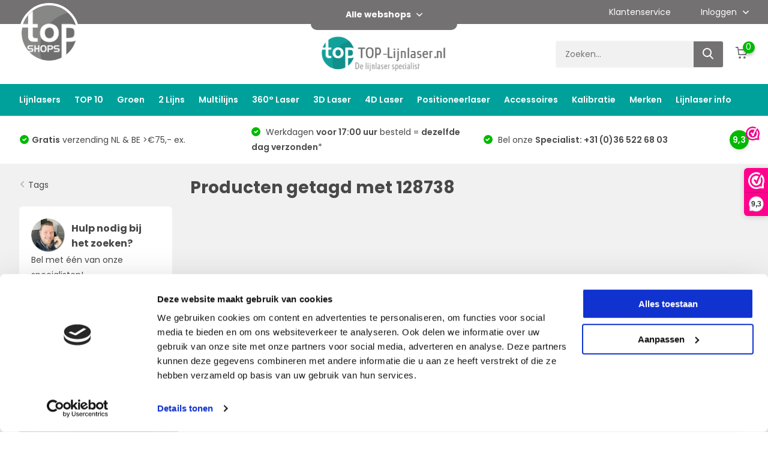

--- FILE ---
content_type: text/html;charset=utf-8
request_url: https://www.top-lijnlaser.nl/tags/128738/
body_size: 12666
content:

<!doctype html>
<html lang="nl" class="">
	<head>

            
    <meta charset="utf-8"/>
<!-- [START] 'blocks/head.rain' -->
<!--

  (c) 2008-2026 Lightspeed Netherlands B.V.
  http://www.lightspeedhq.com
  Generated: 24-01-2026 @ 14:15:09

-->
<link rel="canonical" href="https://www.top-lijnlaser.nl/tags/128738/"/>
<link rel="alternate" href="https://www.top-lijnlaser.nl/index.rss" type="application/rss+xml" title="Nieuwe producten"/>
<meta name="robots" content="noodp,noydir"/>
<meta name="google-site-verification" content="CvTT4_HcnGai4dU-xra2NBEQYN4yacBBxrPdHWP6GpU"/>
<meta name="google-site-verification" content="_d1VCc-B3bWJLFpVA1xwCeu_RFLb8oxSnNVTZUSqv34"/>
<meta name="google-site-verification" content="isbL1ieGIpKaO5dei2oqljJinJ_zFFJbcRRFBgLLGWc"/>
<meta name="google-site-verification" content="zfJTlPGkWE-xb6McFq0DhtAQ3a-g1AjNIIRSQOZR43o"/>
<meta name="google-site-verification" content="8JaSAHtE8q1OEP6OUvm3akMJ8tUD4uL4zvvvQLUy27M"/>
<meta property="og:url" content="https://www.top-lijnlaser.nl/tags/128738/?source=facebook"/>
<meta property="og:site_name" content="TOP-Lijnlaser.nl"/>
<meta property="og:title" content="128738"/>
<meta property="og:description" content="Dé specialist op het gebied van lijnlasers. Uitstekende service, volgende dag bezorgd, gratis verzonden, ruim assortiment, grote voorraad, calibratie, direct c"/>
<script>
                <meta name="msvalidate.01" content="5E4036CFCCEEC735B41F67C0C934692C" />
</script>
<script src="https://facebook.dmwsconnector.nl/shop-assets/51101/capi.js?id=80feb53bd9b7438bd658ba42221eb703"></script>
<script>
(function(w,d,s,l,i){w[l]=w[l]||[];w[l].push({'gtm.start':
new Date().getTime(),event:'gtm.js'});var f=d.getElementsByTagName(s)[0],
j=d.createElement(s),dl=l!='dataLayer'?'&l='+l:'';j.async=true;j.src=
'https://www.googletagmanager.com/gtm.js?id='+i+dl;f.parentNode.insertBefore(j,f);
})(window,document,'script','dataLayer','GTM-K4XQ8BP');
</script>
<script src="https://app.dmws.plus/shop-assets/51101/dmws-plus-loader.js?id=3fd2e4f63d113e6ad1d9ae5c8818ba6f"></script>
<!--[if lt IE 9]>
<script src="https://cdn.webshopapp.com/assets/html5shiv.js?2025-02-20"></script>
<![endif]-->
<!-- [END] 'blocks/head.rain' -->
		<meta http-equiv="x-ua-compatible" content="ie=edge">
		<title>128738 - TOP-Lijnlaser.nl</title>
		<meta name="description" content="Dé specialist op het gebied van lijnlasers. Uitstekende service, volgende dag bezorgd, gratis verzonden, ruim assortiment, grote voorraad, calibratie, direct c">
		<meta name="keywords" content="128738, Lijnlaser, lijn laser, kruislaser, kruis laser, lijnlaser specialist, kruislijnlaser, lijnlasers, lijn lasers, lijnlaser webwinkel">
		<meta name="theme-color" content="#ffffff">
		<meta name="MobileOptimized" content="320">
		<meta name="HandheldFriendly" content="true">
		<meta name="viewport" content="width=device-width, initial-scale=1, initial-scale=1, minimum-scale=1, maximum-scale=1, user-scalable=no">
		<meta name="author" content="https://www.dmws.nl/">
		
		<link rel="preconnect" href="https://fonts.googleapis.com">
		<link rel="dns-prefetch" href="https://fonts.googleapis.com">
		<link rel="preconnect" href="https://ajax.googleapis.com">
		<link rel="dns-prefetch" href="https://ajax.googleapis.com">
		<link rel="preconnect" href="https://www.gstatic.com" crossorigin="anonymous">
		<link rel="dns-prefetch" href="https://www.gstatic.com" crossorigin="anonymous">
		<link rel="preconnect" href="//cdn.webshopapp.com/">
		<link rel="dns-prefetch" href="//cdn.webshopapp.com/">
    
    		<link rel="preload" href="https://fonts.googleapis.com/css?family=Poppins:300,400,500,600,700,800,900%7CPoppins:300,400,500,600,700,800,900&display=swap" as="style">
    <link rel="preload" href="https://cdn.webshopapp.com/shops/51101/themes/177995/assets/owl-carousel-min.css?20260105101207" as="style">
    <link rel="preload" href="https://cdn.webshopapp.com/shops/51101/themes/177995/assets/fancybox.css?20260105101207" as="style">
    <link rel="preload" href="https://cdn.webshopapp.com/shops/51101/themes/177995/assets/icomoon.css?20260105101207" as="style">
    <link rel="preload" href="https://cdn.webshopapp.com/shops/51101/themes/177995/assets/compete.css?20260105101207" as="style">
    <link rel="preload" href="https://cdn.webshopapp.com/shops/51101/themes/177995/assets/custom.css?20260105101207" as="style">
    <link rel="preload" href="https://cdn.webshopapp.com/shops/51101/themes/177995/assets/style.css?20260105101207" as="style">
    
    <link rel="preload" href="https://cdn.webshopapp.com/shops/51101/themes/177995/assets/qonfi.css?20260105101207" as="style">
    
    <link rel="preload" href="https://cdn.webshopapp.com/shops/51101/themes/177995/assets/jquery-3-4-1-min.js?20260105101207" as="script">
    <link rel="preload" href="https://cdn.webshopapp.com/shops/51101/themes/177995/assets/jquery-ui.js?20260105101207" as="script">
    <link rel="preload" href="https://cdn.webshopapp.com/shops/51101/themes/177995/assets/js-cookie-min.js?20260105101207" as="script">
    <link rel="preload" href="https://cdn.webshopapp.com/shops/51101/themes/177995/assets/owl-carousel-min.js?20260105101207" as="script">
    <link rel="preload" href="https://cdn.webshopapp.com/shops/51101/themes/177995/assets/fancybox.js?20260105101207" as="script">
    <link rel="preload" href="https://cdn.webshopapp.com/shops/51101/themes/177995/assets/lazyload.js?20260105101207" as="script">
    <link rel="preload" href="https://cdn.webshopapp.com/assets/gui.js?2025-02-20" as="script">
    <link rel="preload" href="https://cdn.webshopapp.com/shops/51101/themes/177995/assets/script.js?20260105101207" as="script">
    <link rel="preload" href="https://cdn.webshopapp.com/shops/51101/themes/177995/assets/custom.js?20260105101207" as="script">
        
    <link href="https://fonts.googleapis.com/css?family=Poppins:300,400,500,600,700,800,900%7CPoppins:300,400,500,600,700,800,900&display=swap" rel="stylesheet" type="text/css">
    <link rel="stylesheet" href="https://cdn.webshopapp.com/shops/51101/themes/177995/assets/owl-carousel-min.css?20260105101207" type="text/css">
    <link rel="stylesheet" href="https://cdn.webshopapp.com/shops/51101/themes/177995/assets/fancybox.css?20260105101207" type="text/css">
    <link rel="stylesheet" href="https://cdn.webshopapp.com/shops/51101/themes/177995/assets/icomoon.css?20260105101207" type="text/css">
    <link rel="stylesheet" href="https://cdn.webshopapp.com/shops/51101/themes/177995/assets/compete.css?20260105101207" type="text/css">
    <link rel="stylesheet" href="https://cdn.webshopapp.com/shops/51101/themes/177995/assets/custom.css?20260105101207" type="text/css">
    <link rel="stylesheet" href="https://cdn.webshopapp.com/shops/51101/themes/177995/assets/style.css?20260105101207" type="text/css">
    
    <link rel="stylesheet" href="https://cdn.webshopapp.com/shops/51101/themes/177995/assets/qonfi.css?20260105101207" type="text/css">
    
    <script src="https://cdn.webshopapp.com/shops/51101/themes/177995/assets/jquery-3-4-1-min.js?20260105101207"></script>

		<link rel="icon" type="image/x-icon" href="https://cdn.webshopapp.com/shops/51101/themes/177995/v/1233032/assets/favicon.ico?20220329133326">
		<link rel="apple-touch-icon" href="https://cdn.webshopapp.com/shops/51101/themes/177995/v/1233032/assets/favicon.ico?20220329133326">
    
    <meta name="msapplication-config" content="https://cdn.webshopapp.com/shops/51101/themes/177995/assets/browserconfig.xml?20260105101207">
<meta property="og:title" content="128738">
<meta property="og:type" content="website"> 
<meta property="og:site_name" content="TOP-Lijnlaser.nl">
<meta property="og:url" content="https://www.top-lijnlaser.nl/">
<meta property="og:image" content="https://cdn.webshopapp.com/shops/51101/themes/177995/v/2774966/assets/big-block-bg.jpg?20260105101206">
<meta name="twitter:title" content="128738">
<meta name="twitter:description" content="Dé specialist op het gebied van lijnlasers. Uitstekende service, volgende dag bezorgd, gratis verzonden, ruim assortiment, grote voorraad, calibratie, direct c">
<meta name="twitter:site" content="TOP-Lijnlaser.nl">
<meta name="twitter:card" content="https://cdn.webshopapp.com/shops/51101/themes/177995/v/1293151/assets/logo.png?20220510114749">
<meta name="twitter:image" content="https://cdn.webshopapp.com/shops/51101/themes/177995/v/2774966/assets/big-block-bg.jpg?20260105101206">
<script type="application/ld+json">
  [
        {
      "@context": "http://schema.org/",
      "@type": "Organization",
      "url": "https://www.top-lijnlaser.nl/",
      "name": "TOP-Lijnlaser.nl",
      "legalName": "TOP-Lijnlaser.nl",
      "description": "Dé specialist op het gebied van lijnlasers. Uitstekende service, volgende dag bezorgd, gratis verzonden, ruim assortiment, grote voorraad, calibratie, direct c",
      "logo": "https://cdn.webshopapp.com/shops/51101/themes/177995/v/1293151/assets/logo.png?20220510114749",
      "image": "https://cdn.webshopapp.com/shops/51101/themes/177995/v/2774966/assets/big-block-bg.jpg?20260105101206",
      "contactPoint": {
        "@type": "ContactPoint",
        "contactType": "Customer service",
        "telephone": "+31 (0)36 522 68 03"
      },
      "address": {
        "@type": "PostalAddress",
        "streetAddress": "Gaffel 6",
        "addressLocality": "Nederland",
        "postalCode": "3891 KD Zeewolde",
        "addressCountry": "NL"
      }
         
    },
    { 
      "@context": "http://schema.org", 
      "@type": "WebSite", 
      "url": "https://www.top-lijnlaser.nl/", 
      "name": "TOP-Lijnlaser.nl",
      "description": "Dé specialist op het gebied van lijnlasers. Uitstekende service, volgende dag bezorgd, gratis verzonden, ruim assortiment, grote voorraad, calibratie, direct c",
      "author": [
        {
          "@type": "Organization",
          "url": "https://www.dmws.nl/",
          "name": "DMWS B.V.",
          "address": {
            "@type": "PostalAddress",
            "streetAddress": "Klokgebouw 195 (Strijp-S)",
            "addressLocality": "Eindhoven",
            "addressRegion": "NB",
            "postalCode": "5617 AB",
            "addressCountry": "NL"
          }
        }
      ]
    }
  ]
</script>	</head>
	<body>
    <ul class="hidden-data hidden"><li>51101</li><li>177995</li><li>ja</li><li>nl</li><li>live</li><li>info//top-lijnlaser/nl</li><li>https://www.top-lijnlaser.nl/</li></ul><header id="top" class="scroll-active"><div class="top-wrap fixed default"><div class="top-bar-wrap"><div class="container"><div class="top-bar d-flex justify-between align-center"><div class=""><a target="_blank" href=" https://www.topshops.nl/"><img class="webshops-logo" src="https://cdn.webshopapp.com/shops/51101/themes/177995/assets/topshops-logo.png?20260105101207" alt="TOP-Lijnlaser.nl" /></a></div><div><div class="webshop-dropdown-wrap"><span>Alle webshops <i class="icon-arrow-down"></i></span><div class="webshop-dropdown"><ul><li><a href="https://www.top-warmtebeeldcamera.nl/" title="TOP-Warmtebeeldcamera" target="_blank"><img src="https://cdn.webshopapp.com/shops/51101/themes/177995/assets/top-warmtebeeldcamera.png?20260105101207" /></a></li><li><a href="https://www.top-afstandsmeter.nl/" title="TOP-Afstandsmeter" target="_blank"><img src="https://cdn.webshopapp.com/shops/51101/themes/177995/assets/top-afstandsmeter.png?20260105101207" /></a></li><li><a href="https://www.top-kabeldetectie.nl/" title="TOP-Kabeldetectie" target="_blank"><img src="https://cdn.webshopapp.com/shops/51101/themes/177995/assets/top-kabeldetectie.png?20260105101207" /></a></li><li><a href="https://www.top-lijnlaser.nl/" title="TOP-Lijnlaser" target="_blank"><img src="https://cdn.webshopapp.com/shops/51101/themes/177995/assets/top-lijnlaser.png?20260105101207" /></a></li><li><a href="https://www.top-bouwlaser.nl/" title="TOP-Bouwlaser" target="_blank"><img src="https://cdn.webshopapp.com/shops/51101/themes/177995/assets/top-bouwlaser.png?20260105101207" /></a></li></ul></div></div></div><div class="main d-flex justify-end hide-1000"><a href="/service/" class="service">Klantenservice</a><div class="login with-drop"><a href="https://www.top-lijnlaser.nl/account/login/"><span>Inloggen <i class="icon-arrow-down"></i></span></a><div class="dropdown"><form method="post" id="formLogin" action="https://www.top-lijnlaser.nl/account/loginPost/?return=https://www.top-lijnlaser.nl/tags/128738/"><h3>Inloggen</h3><p>Maak bestellen nóg makkelijker!</p><div><label for="formLoginEmail">E-mailadres<span class="c-negatives">*</span></label><input type="email" id="formLoginEmail" name="email" placeholder="E-mailadres" autocomplete='email' tabindex=1 required></div><div><label for="formLoginPassword">Wachtwoord</label><a href="https://www.top-lijnlaser.nl/account/password/" class="forgot" tabindex=6>Wachtwoord vergeten?</a><input type="password" id="formLoginPassword" name="password" placeholder="Wachtwoord" autocomplete="current-password" tabindex=2 required></div><div><input type="hidden" name="key" value="07188bc05eff9937ff911bbd1ee477cc" /><input type="hidden" name="type" value="login" /><button type="submit" onclick="$('#formLogin').submit(); return false;" class="btn" tabindex=3>Inloggen</button></div></form><div><p class="register">Nog geen account? <a href="https://www.top-lijnlaser.nl/account/register/" tabindex=5>Account aanmaken</a></p></div></div></div></div></div></div></div><section class="main pos-r"><div class="container pos-r"><div class="d-flex align-center justify-between"><div class="d-flex align-center header-left"><div id="mobile-menu-btn" class="d-none show-1000"><div class="hamburger"><span></span><span></span><span></span><span></span></div></div><a href="https://www.top-lijnlaser.nl/account/login/" class="hidden show-575-flex"><i class="icon-login"></i></a><div id="logo" class="d-flex align-center"><a href="https://www.top-lijnlaser.nl/" accesskey="h" class="hidden show-1000"><img class="hide-1000 desktop-logo" src="https://cdn.webshopapp.com/shops/51101/themes/177995/v/1293151/assets/logo.png?20220510114749" alt="TOP-Lijnlaser.nl" /><img class="d-none show-1000 mobile-logo" src="https://cdn.webshopapp.com/shops/51101/themes/177995/v/1235374/assets/logo-mobile.png?20220329133504" alt="TOP-Lijnlaser.nl" /></a></div></div><div class="logo-center d-flex"><div id="logo" class="d-flex align-center"><a href="https://www.top-lijnlaser.nl/" accesskey="h" class="hide-1000"><img class="hide-1000 desktop-logo" src="https://cdn.webshopapp.com/shops/51101/themes/177995/v/1293151/assets/logo.png?20220510114749" alt="TOP-Lijnlaser.nl" /><img class="d-none show-1000 mobile-logo" src="https://cdn.webshopapp.com/shops/51101/themes/177995/v/1235374/assets/logo-mobile.png?20220329133504" alt="TOP-Lijnlaser.nl" /></a></div></div><div class="d-flex align-center justify-end top-nav"><a href="/service/" class="hidden">Klantenservice</a><div id="showSearch" class="hide-575"><input type="search" value="" placeholder="Zoeken..."><button type="submit" title="Zoeken" disabled="disabled"><i class="icon-search"></i></button></div><div class="login with-drop hidden"><a href="https://www.top-lijnlaser.nl/account/login/"><span>Inloggen <i class="icon-arrow-down"></i></span></a><div class="dropdown"><form method="post" id="formLogin" action="https://www.top-lijnlaser.nl/account/loginPost/?return=https://www.top-lijnlaser.nl/tags/128738/"><h3>Inloggen</h3><p>Maak bestellen nóg makkelijker!</p><div><label for="formLoginEmail">E-mailadres<span class="c-negatives">*</span></label><input type="email" id="formLoginEmail" name="email" placeholder="E-mailadres" autocomplete='email' tabindex=1 required></div><div><label for="formLoginPassword">Wachtwoord</label><a href="https://www.top-lijnlaser.nl/account/password/" class="forgot" tabindex=6>Wachtwoord vergeten?</a><input type="password" id="formLoginPassword" name="password" placeholder="Wachtwoord" autocomplete="current-password" tabindex=2 required></div><div><input type="hidden" name="key" value="07188bc05eff9937ff911bbd1ee477cc" /><input type="hidden" name="type" value="login" /><button type="submit" onclick="$('#formLogin').submit(); return false;" class="btn" tabindex=3>Inloggen</button></div></form><div><p class="register">Nog geen account? <a href="https://www.top-lijnlaser.nl/account/register/" tabindex=5>Account aanmaken</a></p></div></div></div><div class="cart with-drop"><a href="https://www.top-lijnlaser.nl/cart/" class="count"><span>0</span><i class="icon-cart"></i></a><div class="dropdown"><h3>Winkelwagen</h3><i class="icon-close hidden show-575"></i><p>Uw winkelwagen is leeg</p></div></div></div></div></div><div class="search-autocomplete"><div id="searchExpanded"><div class="container pos-r d-flex align-center"><form action="https://www.top-lijnlaser.nl/search/" method="get" id="formSearch"  class="search-form d-flex align-center"  data-search-type="desktop"><span onclick="$(this).closest('form').submit();" title="Zoeken" class="search-icon"><i class="icon-search"></i></span><input type="text" name="q" autocomplete="off"  value="" placeholder="Zoeken" class="standard-input" data-input="desktop"/></form><div class="close hide-575">Sluiten</div></div><div class="overlay hide-575"></div></div><div class="container pos-r"><div id="searchResults" class="results-wrap with-filter with-cats" data-search-type="desktop"><div class="close"><i class="icon-close"></i></div><h4>Categorieën</h4><div class="categories hidden"><ul class="d-flex"></ul></div><div class="d-flex justify-between"><div class="filter-scroll-wrap"><div class="filter-scroll"><div class="subtitle title-font">Filters</div><form data-search-type="desktop"><div class="filter-boxes"><div class="filter-wrap sort"><select name="sort" class="custom-select"></select></div></div><div class="filter-boxes custom-filters"></div></form></div></div><ul class="search-products products-livesearch"></ul></div><div class="more"><a href="#" class="btn accent">Bekijk alle resultaten <span>(0)</span></a></div></div></div></div></section><section id="menu" class="hide-1000 dropdown"><div class="container"><nav class="menu"><ul class="d-flex align-center"><li class="item"><a class="itemLink" href="https://www.top-lijnlaser.nl/lijnlasers/" title="Lijnlasers">Lijnlasers</a></li><li class="item has-children"><a class="itemLink" href="https://www.top-lijnlaser.nl/top-10/" title="TOP 10">TOP 10</a><ul class="subnav"><li class="subitem"><a class="subitemLink " href="https://www.top-lijnlaser.nl/top-10/kruislijnlaser-aanbieding/" title="Kruislijnlaser Aanbieding">Kruislijnlaser Aanbieding</a></li><li class="subitem"><a class="subitemLink " href="https://www.top-lijnlaser.nl/top-10/dewalt-aanbieding/" title="DeWALT Aanbieding">DeWALT Aanbieding</a></li></ul></li><li class="item"><a class="itemLink" href="https://www.top-lijnlaser.nl/groen/" title="Groen">Groen</a></li><li class="item"><a class="itemLink" href="https://www.top-lijnlaser.nl/2-lijns/" title="2 Lijns">2 Lijns</a></li><li class="item has-children"><a class="itemLink" href="https://www.top-lijnlaser.nl/multilijns/" title="Multilijns">Multilijns</a><ul class="subnav"><li class="subitem"><a class="subitemLink " href="https://www.top-lijnlaser.nl/multilijns/3-lijns/" title="3 Lijns">3 Lijns</a></li><li class="subitem"><a class="subitemLink " href="https://www.top-lijnlaser.nl/multilijns/5-lijns/" title="5 Lijns">5 Lijns</a></li><li class="subitem"><a class="subitemLink " href="https://www.top-lijnlaser.nl/multilijns/8-lijns/" title="8 Lijns">8 Lijns</a></li></ul></li><li class="item"><a class="itemLink" href="https://www.top-lijnlaser.nl/360-laser/" title="360° Laser">360° Laser</a></li><li class="item"><a class="itemLink" href="https://www.top-lijnlaser.nl/3d-laser/" title="3D Laser">3D Laser</a></li><li class="item"><a class="itemLink" href="https://www.top-lijnlaser.nl/4d-laser/" title="4D Laser">4D Laser</a></li><li class="item"><a class="itemLink" href="https://www.top-lijnlaser.nl/positioneerlaser/" title="Positioneerlaser">Positioneerlaser</a></li><li class="item has-children"><a class="itemLink" href="https://www.top-lijnlaser.nl/accessoires/" title="Accessoires">Accessoires</a><ul class="subnav"><li class="subitem"><a class="subitemLink " href="https://www.top-lijnlaser.nl/accessoires/accus/" title="Accu&#039;s">Accu&#039;s</a></li><li class="subitem has-children"><a class="subitemLink " href="https://www.top-lijnlaser.nl/accessoires/adapters/" title="Adapters">Adapters</a><ul class="subsubnav"><li class="subitem"><a class="subitemLink" href="https://www.top-lijnlaser.nl/accessoires/adapters/verloopadapters/" title="Verloopadapters">Verloopadapters</a></li><li class="subitem"><a class="subitemLink" href="https://www.top-lijnlaser.nl/accessoires/adapters/afsteladapters/" title="Afsteladapters">Afsteladapters</a></li><li class="subitem"><a class="subitemLink" href="https://www.top-lijnlaser.nl/accessoires/adapters/hellingadapters/" title="Hellingadapters">Hellingadapters</a></li><li class="subitem"><a class="subitemLink" href="https://www.top-lijnlaser.nl/accessoires/adapters/18v-accu-adapters/" title="18V Accu Adapters">18V Accu Adapters</a></li></ul></li><li class="subitem"><a class="subitemLink " href="https://www.top-lijnlaser.nl/accessoires/batterijen/" title="Batterijen">Batterijen</a></li><li class="subitem"><a class="subitemLink " href="https://www.top-lijnlaser.nl/accessoires/handontvangers/" title="Handontvangers">Handontvangers</a></li><li class="subitem"><a class="subitemLink " href="https://www.top-lijnlaser.nl/accessoires/millimeterontvangers/" title="Millimeterontvangers">Millimeterontvangers</a></li><li class="subitem"><a class="subitemLink " href="https://www.top-lijnlaser.nl/accessoires/laserbaken/" title="Laserbaken">Laserbaken</a></li><li class="subitem"><a class="subitemLink " href="https://www.top-lijnlaser.nl/accessoires/laserbrillen/" title="Laserbrillen">Laserbrillen</a></li><li class="subitem"><a class="subitemLink " href="https://www.top-lijnlaser.nl/accessoires/opladers/" title="Opladers">Opladers</a></li><li class="subitem"><a class="subitemLink " href="https://www.top-lijnlaser.nl/accessoires/richtplaatjes/" title="Richtplaatjes">Richtplaatjes</a></li><li class="subitem"><a class="subitemLink " href="https://www.top-lijnlaser.nl/accessoires/statieven/" title="Statieven">Statieven</a></li><li class="subitem"><a class="subitemLink " href="https://www.top-lijnlaser.nl/accessoires/wandhouders/" title="Wandhouders">Wandhouders</a></li><li class="subitem"><a class="subitemLink " href="https://www.top-lijnlaser.nl/accessoires/waterpasbaken/" title="Waterpasbaken">Waterpasbaken</a></li></ul></li><li class="item"><a class="itemLink" href="https://www.top-lijnlaser.nl/kalibratie/" title="Kalibratie">Kalibratie</a></li><li class="item"><a href="https://www.top-lijnlaser.nl/brands/" title="Merken" class="itemLink">Merken</a></li><li class="item"><a href="https://www.top-lijnlaser.nl/blogs/lijnlaser-informatie/" title="Lijnlaser info" class="itemLink">Lijnlaser info</a></li></ul></nav></div></section><div id="mobileMenu" class="hide"><div class="wrap"><ul><li class="all hidden"><a><i class="icon-nav-left"></i>Alle categorieën</a></li><li class="cat"><a class="itemLink" href="https://www.top-lijnlaser.nl/lijnlasers/" title="Lijnlasers">Lijnlasers</a></li><li class="cat has-children"><a class="itemLink" href="https://www.top-lijnlaser.nl/top-10/" title="TOP 10">TOP 10<i class="icon-arrow-right"></i></a><ul class="subnav hidden"><li class="subitem"><a class="subitemLink" href="https://www.top-lijnlaser.nl/top-10/kruislijnlaser-aanbieding/" title="Kruislijnlaser Aanbieding">Kruislijnlaser Aanbieding</a></li><li class="subitem"><a class="subitemLink" href="https://www.top-lijnlaser.nl/top-10/dewalt-aanbieding/" title="DeWALT Aanbieding">DeWALT Aanbieding</a></li></ul></li><li class="cat"><a class="itemLink" href="https://www.top-lijnlaser.nl/groen/" title="Groen">Groen</a></li><li class="cat"><a class="itemLink" href="https://www.top-lijnlaser.nl/2-lijns/" title="2 Lijns">2 Lijns</a></li><li class="cat has-children"><a class="itemLink" href="https://www.top-lijnlaser.nl/multilijns/" title="Multilijns">Multilijns<i class="icon-arrow-right"></i></a><ul class="subnav hidden"><li class="subitem"><a class="subitemLink" href="https://www.top-lijnlaser.nl/multilijns/3-lijns/" title="3 Lijns">3 Lijns</a></li><li class="subitem"><a class="subitemLink" href="https://www.top-lijnlaser.nl/multilijns/5-lijns/" title="5 Lijns">5 Lijns</a></li><li class="subitem"><a class="subitemLink" href="https://www.top-lijnlaser.nl/multilijns/8-lijns/" title="8 Lijns">8 Lijns</a></li></ul></li><li class="cat"><a class="itemLink" href="https://www.top-lijnlaser.nl/360-laser/" title="360° Laser">360° Laser</a></li><li class="cat"><a class="itemLink" href="https://www.top-lijnlaser.nl/3d-laser/" title="3D Laser">3D Laser</a></li><li class="cat"><a class="itemLink" href="https://www.top-lijnlaser.nl/4d-laser/" title="4D Laser">4D Laser</a></li><li class="cat"><a class="itemLink" href="https://www.top-lijnlaser.nl/positioneerlaser/" title="Positioneerlaser">Positioneerlaser</a></li><li class="cat has-children"><a class="itemLink" href="https://www.top-lijnlaser.nl/accessoires/" title="Accessoires">Accessoires<i class="icon-arrow-right"></i></a><ul class="subnav hidden"><li class="subitem"><a class="subitemLink" href="https://www.top-lijnlaser.nl/accessoires/accus/" title="Accu&#039;s">Accu&#039;s</a></li><li class="subitem has-children"><a class="subitemLink" href="https://www.top-lijnlaser.nl/accessoires/adapters/" title="Adapters">Adapters<i class="icon-arrow-right"></i></a><ul class="subsubnav hidden"><li class="subitem"><a class="subitemLink" href="https://www.top-lijnlaser.nl/accessoires/adapters/verloopadapters/" title="Verloopadapters">Verloopadapters</a></li><li class="subitem"><a class="subitemLink" href="https://www.top-lijnlaser.nl/accessoires/adapters/afsteladapters/" title="Afsteladapters">Afsteladapters</a></li><li class="subitem"><a class="subitemLink" href="https://www.top-lijnlaser.nl/accessoires/adapters/hellingadapters/" title="Hellingadapters">Hellingadapters</a></li><li class="subitem"><a class="subitemLink" href="https://www.top-lijnlaser.nl/accessoires/adapters/18v-accu-adapters/" title="18V Accu Adapters">18V Accu Adapters</a></li></ul></li><li class="subitem"><a class="subitemLink" href="https://www.top-lijnlaser.nl/accessoires/batterijen/" title="Batterijen">Batterijen</a></li><li class="subitem"><a class="subitemLink" href="https://www.top-lijnlaser.nl/accessoires/handontvangers/" title="Handontvangers">Handontvangers</a></li><li class="subitem"><a class="subitemLink" href="https://www.top-lijnlaser.nl/accessoires/millimeterontvangers/" title="Millimeterontvangers">Millimeterontvangers</a></li><li class="subitem"><a class="subitemLink" href="https://www.top-lijnlaser.nl/accessoires/laserbaken/" title="Laserbaken">Laserbaken</a></li><li class="subitem"><a class="subitemLink" href="https://www.top-lijnlaser.nl/accessoires/laserbrillen/" title="Laserbrillen">Laserbrillen</a></li><li class="subitem"><a class="subitemLink" href="https://www.top-lijnlaser.nl/accessoires/opladers/" title="Opladers">Opladers</a></li><li class="subitem"><a class="subitemLink" href="https://www.top-lijnlaser.nl/accessoires/richtplaatjes/" title="Richtplaatjes">Richtplaatjes</a></li><li class="subitem"><a class="subitemLink" href="https://www.top-lijnlaser.nl/accessoires/statieven/" title="Statieven">Statieven</a></li><li class="subitem"><a class="subitemLink" href="https://www.top-lijnlaser.nl/accessoires/wandhouders/" title="Wandhouders">Wandhouders</a></li><li class="subitem"><a class="subitemLink" href="https://www.top-lijnlaser.nl/accessoires/waterpasbaken/" title="Waterpasbaken">Waterpasbaken</a></li></ul></li><li class="cat"><a class="itemLink" href="https://www.top-lijnlaser.nl/kalibratie/" title="Kalibratie">Kalibratie</a></li><li class="other all"><a href="https://www.top-lijnlaser.nl/catalog/">Alle categorieën</a></li><li class="other"><a href="/service/">Klantenservice</a></li><li class="other"><a href="https://www.top-lijnlaser.nl/account/login/">Inloggen</a></li></ul></div></div></div><div class="below-main"></div><div class="usps"><div class="container"><div class="d-flex align-center justify-between"><ul class="d-flex align-center usps-slider owl-carousel"><li class="announcement"><a href="/service/about/">De <b> lijnlaser</b> specialist</a></li><li><i class="icon-check-white"></i><a href="/service/verzenden/"><span class="hide-1200"><b>Gratis</b> verzending NL & BE >€75,- ex.
                </span><span class="d-none show-1200-inline"><b>Gratis</b> verzending NL&BE >€75,-</span></a></li><li><i class="icon-check-white"></i><a href="/service/verzenden/"><span class="hide-1200">                  Werkdagen <b>voor 17:00 uur</b> besteld = <b>dezelfde dag verzonden</b>*
                </span><span class="d-none show-1200-inline">Voor 17:00 uur = zelfde dag verzonden*</span></a></li><li><i class="icon-check-white"></i><a href="/service/"><span class="hide-1200">                  Bel onze <b>Specialist:  +31 (0)36 522 68 03</b></span><span class="d-none show-1200-inline">Advies? 036 522 68 03</span></a></li></ul><ul><li class="feedback-company hide-575"><a href="https://www.webwinkelkeur.nl/webshop/TOP-Lijnlaser-nl_4485" target="_blank"><span>9,3</span><img class="lazy" src="https://cdn.webshopapp.com/shops/51101/themes/177995/assets/lazy-preload.jpg?20260105101207" data-src="https://cdn.webshopapp.com/shops/51101/themes/177995/v/1235416/assets/feedback-image.png?20220329141009" alt="Feedback widget" height="23" width="23" /></a></li></ul></div></div></div><!--  Qonfi  --><!-- End Qonfi --></header><div class="messages-wrapper"><div class="container pos-r"></div></div><section class="intro-category mb-0"><div class="container d-flex justify-between"><div class="wrapper"><div class="back"><div class="hide-575"><i class="icon-arrow-right"></i><a href="https://www.top-lijnlaser.nl/tags/">Tags</a></div><div class="hidden show-575-inline"><i class="icon-arrow-right"></i><a href="https://www.top-lijnlaser.nl/tags/">Tags</a></div></div><div class="hide-1000"><div class="contact"><div class="d-flex align-center"><img src="https://cdn.webshopapp.com/shops/51101/themes/177995/v/1235494/assets/help-search.png?20220329141411" width="57" height="57" /><h3>Hulp nodig bij het zoeken?</h3></div><p>Bel met één van onze specialisten!</p><a href="callto:+31365226803"><b>+31 (0)36 522 68 03</b></a></div></div></div><div class="intro"><h1 class="f-24">Producten getagd met 128738</h1><div class="slider-wrap"><div id="showFilter" class="hidden show-760"><i class="icon-filter"></i> Filters</div></div></div></div></section><section id="collection"><div class="container d-flex justify-between"><div class="filter-wrap"><form action="https://www.top-lijnlaser.nl/tags/128738/" method="get" id="filter_form" class=" more-top"><input type="hidden" name="mode" value="grid" id="filter_form_mode" /><input type="hidden" name="limit" value="24" id="filter_form_limit" /><input type="hidden" name="sort" value="lowest" id="filter_form_sort" /><input type="hidden" name="max" value="5" id="filter_form_max" /><input type="hidden" name="min" value="0" id="filter_form_min" /><div id="dmws-filter-wrap"><div class="desktop-heading hide-760"><h3>Filter</h3></div><div class="mobile-heading hidden show-760 align-center justify-center"><i class="icon-close"></i><h3>Filter</h3><a class="clearAllFilter" href="https://www.top-lijnlaser.nl/tags/128738/?mode=grid">Wis alle filters</a></div><!--  Qonfi  --><div 
     class="qonfi-filter" 
     data-qonfi-uuid="3aa2d193-cc7e-4b7b-b9f9-eeea8834d4b4" 
     data-qonfi-view-type="popup" 
     style=""><div class="qonfi_group" 
       style="
        	background: url( https://cdn.webshopapp.com/shops/51101/themes/177995/v/2771392/assets/qonfi-filter-block-bg.jpg?20251202172007 );
        "><div class="qonfi_head"><p>Hulp nodig?</p></div><button class="btn qonfi_filter_btn">Start de keuzehulp</button></div></div><!-- End Qonfi --><div class="filter sort hidden show-575"><h4>Sorteer <i class="icon-arrow-down"></i></h4><div><ul><li><label for="filter_popular"><input type="radio" id="filter_popular" name="sort" value="popular" ><span class="checkbox"></span><i class="icon-check-white"></i> Meest bekeken</label></li><li><label for="filter_lowest"><input type="radio" id="filter_lowest" name="sort" value="lowest" checked><span class="checkbox"></span><i class="icon-check-white"></i> Laagste prijs</label></li><li><label for="filter_highest"><input type="radio" id="filter_highest" name="sort" value="highest" ><span class="checkbox"></span><i class="icon-check-white"></i> Hoogste prijs</label></li></ul></div></div><div class="filter price"><h4>Prijs <i class="icon-arrow-down"></i></h4><div class="ui-slider-a"><div class="manual d-flex align-center justify-between"><input type="number" id="min" name="min" value="0" min="0"><span>-</span><input type="text" id="max" name="max" value="5" max="5"></div></div></div></div><p class="hidden show-575 scheme-btn submit"><button type="submit">Bekijk alle resultaten <i id="filter-live-count" class="count">(0)</i></button></p></form></div><div class="products-wrap"><!--  Qonfi  --><div 
     class="qonfi-catalog" 
     data-qonfi-uuid="3aa2d193-cc7e-4b7b-b9f9-eeea8834d4b4" 
     data-qonfi-view-type="popup" 
     style="margin-bottom: 20px;"><div class="qonfi_group"
      style="background: url( https://cdn.webshopapp.com/shops/51101/themes/177995/v/2771391/assets/qonfi-catalogpage.jpg?20251202171545 );"
   ><div class="qonfi_head"><p>Hulp nodig bij het kiezen van de juiste lijnlaser?</p><p style="    
              font-size: small;
              font-weight: 500;
          ">
            Doe makkelijk en snel onze online keuzehulp en krijg direct een gratis advies!
          </p></div><button class="btn qonfi_btn qonfi_btn_catalog">
          	Start de keuzehulp!
    		</button></div></div><!-- End Qonfi --><div class="results-actions d-flex justify-between hide-575"><div class="results"><b>0</b> Producten</div><div class="actions d-flex"><a href="https://www.top-lijnlaser.nl/tags/128738/"><span class="icon active"><i class="icon-order-grid"></i></span></a><a href="https://www.top-lijnlaser.nl/tags/128738/?mode=list"><span class="icon "><i class="icon-order-list"></i></span></a><form action="https://www.top-lijnlaser.nl/tags/128738/" method="get" id="sort_form"><input type="hidden" name="mode" value="grid" id="filter_form_mode" /><input type="hidden" name="limit" value="24" id="filter_form_limit" /><input type="hidden" name="sort" value="lowest" id="filter_form_sort" /><input type="hidden" name="max" value="5" id="filter_form_max" /><input type="hidden" name="min" value="0" id="filter_form_min" /><input type="hidden" name="brand" value="0" id="filter_form_brand" /><div class="sort"><label><input type="radio" name="sort" value="popular">Meest bekeken</label><label class="active"><input type="radio" name="sort" value="lowest" checked>Laagste prijs</label><label><input type="radio" name="sort" value="highest">Hoogste prijs</label></div></form></div></div><div class="products grid d-flex no-border"><p class="no-results">Geen producten gevonden...</p></div></div></div></section><footer id="footer"><div class="footer-top"><div class="container"><div class="d-flex justify-between"><div class="chat"><figure><img class="lazy" src="https://cdn.webshopapp.com/shops/51101/themes/177995/assets/lazy-preload.jpg?20260105101207" data-src="https://cdn.webshopapp.com/shops/51101/themes/177995/v/1235483/assets/footer-image-service.png?20220329141048" alt="TOP-Lijnlaser.nl " width="135" height="185"></figure><h3>Advies nodig?</h3><p>Doe onze online keuzehulp of bel direct met een specialist!</p><p class="text"><div data-qonfi-uuid="3aa2d193-cc7e-4b7b-b9f9-eeea8834d4b4" data-qonfi-view-type="popup"><button class="btn">Doe onze online keuzehulp</button></div></p><div class="bot d-flex align-center"><div class="hidden show-575 links"><a href="tel:+31(0)365226803">+31 (0)36 522 68 03</a><a href="/cdn-cgi/l/email-protection#c6afa8a0a986b2a9b6ebaaafaca8aaa7b5a3b4e8a8aa"><span class="__cf_email__" data-cfemail="5c35323a331c28332c7130353632303d2f392e723230">[email&#160;protected]</span></a></div></div></div><div class="right d-flex justify-between"><div class="contact hide-575"><h3>Mail of Bel ons!</h3><p>Heb je een vraag? Geen probleem, we antwoorden zo snel mogelijk. <b>Ma-Vr van 9:00 tot 17:30 uur.</b></p><div class="links"><a href="tel:+31(0)365226803">+31 (0)36 522 68 03</a><a href="/cdn-cgi/l/email-protection#b9d0d7dfd6f9cdd6c994d5d0d3d7d5d8cadccb97d7d5"><span class="__cf_email__" data-cfemail="e28b8c848da2968d92cf8e8b888c8e83918790cc8c8e">[email&#160;protected]</span></a></div></div><div class="newsletter"><div class="logo"><a href="https://www.top-lijnlaser.nl/" accesskey="h"><img src="https://cdn.webshopapp.com/shops/51101/themes/177995/v/1235510/assets/footer-logo.png?20220404101939" alt="TOP-Lijnlaser.nl" width="270" height="130"></a></div><p>Blijf op de hoogte van het laatste nieuws en onze acties:</p><form id="formNewsletterFooter" action="https://www.top-lijnlaser.nl/account/newsletter/" method="post"><input type="hidden" name="key" value="07188bc05eff9937ff911bbd1ee477cc" /><input type="text" name="email" id="formNewsletterEmailFooter" placeholder="E-mailadres"/><button type="submit" class="btn">Abonneer</button><a class="small" href="https://www.top-lijnlaser.nl/service/privacy-policy/">* Lees hier de wettelijke beperkingen</a></form></div></div></div></div></div><nav class="footer-navigation"><div class="container"><div class="d-flex align-start justify-between"><div><h3>Klantenservice<i class="icon-arrow-down hidden show-575"></i></h3><ul><li><a href="https://www.top-lijnlaser.nl/service/" title="Contactgegevens">Contactgegevens</a></li><li><a href="https://www.top-lijnlaser.nl/service/about/" title="Over ons">Over ons</a></li><li><a href="https://www.top-lijnlaser.nl/service/kalibratie/" title="Service &amp; Kalibratie">Service &amp; Kalibratie</a></li><li><a href="https://www.top-lijnlaser.nl/service/reparatie/" title="Service &amp; Reparatie">Service &amp; Reparatie</a></li><li><a href="https://www.top-lijnlaser.nl/service/service-garantie/" title="Garantie">Garantie</a></li><li><a href="https://www.top-lijnlaser.nl/service/garantie-aanvraag/" title="Garantie aanvraag">Garantie aanvraag</a></li><li><a href="https://www.top-lijnlaser.nl/service/shipping-returns/" title="Verzenden">Verzenden</a></li><li><a href="https://www.top-lijnlaser.nl/service/retourneren/" title="Retourneren">Retourneren</a></li><li><a href="https://www.top-lijnlaser.nl/service/btw-verlegging-belgie/" title="BTW verlegging België">BTW verlegging België</a></li><li><a href="https://www.top-lijnlaser.nl/service/payment-methods/" title="Betaalmethoden">Betaalmethoden</a></li><li><a href="https://www.top-lijnlaser.nl/service/general-terms-conditions/" title="Algemene voorwaarden">Algemene voorwaarden</a></li><li><a href="https://www.top-lijnlaser.nl/service/disclaimer/" title="Disclaimer">Disclaimer</a></li><li><a href="https://www.top-lijnlaser.nl/service/privacy-policy/" title="Privacyverklaring (AVG)">Privacyverklaring (AVG)</a></li><li><a href="https://www.top-lijnlaser.nl/service/klachten/" title="Klachten">Klachten</a></li></ul></div><div><h3>Mijn account<i class="icon-arrow-down hidden show-575"></i></h3><ul><li><a href="https://www.top-lijnlaser.nl/account/" title="Registreren">Registreren</a></li><li><a href="https://www.top-lijnlaser.nl/account/orders/" title="Mijn bestellingen">Mijn bestellingen</a></li><li><a href="https://www.top-lijnlaser.nl/account/tickets/" title="Mijn tickets">Mijn tickets</a></li><li><a href="https://www.top-lijnlaser.nl/compare/">Vergelijk producten</a></li></ul></div><div><h3>Categorieën<i class="icon-arrow-down hidden show-575"></i></h3><ul><li ><a href="https://www.top-lijnlaser.nl/lijnlasers/">Lijnlasers</a></li><li ><a href="https://www.top-lijnlaser.nl/top-10/">TOP 10</a><span class="more-cats"><span class="plus-min"></span></span></li><li ><a href="https://www.top-lijnlaser.nl/groen/">Groen</a></li><li ><a href="https://www.top-lijnlaser.nl/2-lijns/">2 Lijns</a></li><li ><a href="https://www.top-lijnlaser.nl/multilijns/">Multilijns</a><span class="more-cats"><span class="plus-min"></span></span></li><li ><a href="https://www.top-lijnlaser.nl/360-laser/">360° Laser</a></li><li ><a href="https://www.top-lijnlaser.nl/3d-laser/">3D Laser</a></li><li ><a href="https://www.top-lijnlaser.nl/4d-laser/">4D Laser</a></li></ul></div><div><h3>Contact<i class="icon-arrow-down hidden show-575"></i></h3><ul class="list-contact"><li class="companyName strong">TOP-Lijnlaser.nl</li><li class="address">Gaffel 6</li><li>3891 KD Zeewolde</li><li>Nederland</li><li><b>Tel:</b><a href="tel:+31(0)365226803">+31 (0)36 522 68 03</a></li><li><b>E-mail:</b><a href="/cdn-cgi/l/email-protection#660f080009261209164b0a0f0c080a0715031448080a" class="email"><span class="__cf_email__" data-cfemail="9ff6f1f9f0dfebf0efb2f3f6f5f1f3feecfaedb1f1f3">[email&#160;protected]</span></a></li><li class="info">TOP-Lijnlaser.nl</li><li class="info">De Lijnlaser Specialist</li></ul></div></div></div></nav><div class="copyright"><div class="container"><div class="d-flex align-start justify-between"><div class="social d-flex"><a href="https://www.facebook.com/toplijnlaser" target="_blank"><i class="icon-social-fb"></i></a><a href="https://www.instagram.com/top_lijnlaser/" target="_blank"><i class="icon-social-ig"></i></a><a href="https://www.youtube.com/channel/UCFzMGzYMexWi71gorTlMSPw" target="_blank"><i class="icon-social-yt"></i></a><a href="https://www.linkedin.com/company/top-webshops" target="_blank"><img src="https://cdn.webshopapp.com/shops/51101/themes/177995/assets/icon-linkedin.svg?20260105101207" alt="LinkedIn" /></a></div><div class="copy">
          © Copyright 2026 - Theme By <a href="https://dmws.nl/themes/" target="_blank">DMWS</a>  - <a href="https://www.top-lijnlaser.nl/rss/">RSS-feed</a><br/>
          TOP-Lijnlaser.nl  <b class="c-accent">9,3</b> - 3000+ beoordelingen          <div class="payments d-flex justify-around"><img class="lazy" src="https://cdn.webshopapp.com/shops/51101/themes/177995/assets/lazy-preload.jpg?20260105101207" data-src="https://cdn.webshopapp.com/shops/51101/themes/177995/assets/z-banktransfer.svg?20260105101207" alt="banktransfer" width="30" height="21"></div></div><div class="hallmarks d-flex align-center justify-end"></div></div></div></div></footer><script data-cfasync="false" src="/cdn-cgi/scripts/5c5dd728/cloudflare-static/email-decode.min.js"></script><script>
    	var instaUser = false;
    var notfound = 'Geen producten gevonden';
  var showMore = 'Toon meer';
  var showLess = 'Toon minder';
  var showSecondImage = '1';
  var basicUrl = 'https://www.top-lijnlaser.nl/';
  var shopId = 51101;
  var priceStatus = 'enabled';
  var deleteWishlistUrl = 'https://www.top-lijnlaser.nl/account/wishlistDelete/';
  var wishlistUrl = 'https://www.top-lijnlaser.nl/account/wishlist/?format=json';
  var cartUrl = 'https://www.top-lijnlaser.nl/cart/?format=json';
  var shopSsl = true;
	var wishlistActive = false;
  var loggedIn = 0;
  var addedText = 'In wishlist';
 	var compareUrl = 'https://www.top-lijnlaser.nl/compare/?format=json';
	var ajaxTranslations = {"Add to cart":"Toevoegen aan winkelwagen","Wishlist":"Verlanglijst","Add to wishlist":"Aan verlanglijst toevoegen","Compare":"Vergelijk","Add to compare":"Toevoegen om te vergelijken","Brands":"Merken","Discount":"Korting","Delete":"Verwijderen","Total excl. VAT":"Totaal excl. btw","Shipping costs":"Verzendkosten","Total incl. VAT":"Totaal incl. btw","Read more":"Lees meer","Read less":"Lees minder","January":"Januari","February":"Februari","March":"Maart","April":"April","May":"Mei","June":"Juni","July":"Juli","August":"Augustus","September":"September","October":"Oktober","November":"November","December":"December","Sunday":"Zondag","Monday":"Maandag","Tuesday":"Dinsdag","Wednesday":"Woensdag","Thursday":"Donderdag","Friday":"Vrijdag","Saturday":"Zaterdag","Your review has been accepted for moderation.":"Het taalgebruik in uw review is goedgekeurd.","Order":"Order","Date":"Datum","Total":"Totaal","Status":"Status","View product":"Bekijk product","Awaiting payment":"In afwachting van betaling","Awaiting pickup":"Wacht op afhalen","Picked up":"Afgehaald","Shipped":"Verzonden","Cancelled":"Geannuleerd","No products found":"Geen producten gevonden","Awaiting shipment":"Wacht op verzending","No orders found":"No orders found","Additional costs":"Bijkomende kosten"};
	var shopCategories = {"1490861":{"id":1490861,"parent":0,"path":["1490861"],"depth":1,"image":0,"type":"category","url":"lijnlasers","title":"Lijnlasers","description":"Lijnlasers, kruislasers, kruislijnlasers. Alle soorten lijnlasers in \u00e9\u00e9n overzicht. Van simpele 2 lijns lijnlaser tot de meest uitgebreide 8 lijns lijnlaser met servomotoren.","count":134},"3650735":{"id":3650735,"parent":0,"path":["3650735"],"depth":1,"image":120214412,"type":"category","url":"top-10","title":"TOP 10","description":"Een top 10 van de meest verkochte producten uit ons assortiment. Verschillende merken vullen deze TOP 10 van lijnlasers.","count":10,"subs":{"8885875":{"id":8885875,"parent":3650735,"path":["8885875","3650735"],"depth":2,"image":0,"type":"category","url":"top-10\/kruislijnlaser-aanbieding","title":"Kruislijnlaser Aanbieding","description":"","count":10},"8885905":{"id":8885905,"parent":3650735,"path":["8885905","3650735"],"depth":2,"image":0,"type":"category","url":"top-10\/dewalt-aanbieding","title":"DeWALT Aanbieding","description":"","count":11}}},"2820036":{"id":2820036,"parent":0,"path":["2820036"],"depth":1,"image":211012439,"type":"category","url":"groen","title":"Groen","description":"Lijnlasers met groene laserlijnen. Ideaal voor interieur werkzaamheden omdat groen 4 tot 6 keer beter zichtbaar is dan rood.","count":103},"1490863":{"id":1490863,"parent":0,"path":["1490863"],"depth":1,"image":409298688,"type":"category","url":"2-lijns","title":"2 Lijns","description":"Lijnlasers met twee laserlijnen. E\u00e9n horizontale laserlijn en \u00e9\u00e9n verticale laserlijn. Dit vormt een kruis. Daarom ook wel kruislaser genoemd. Deze laserlijnen staan haaks op elkaar.","count":51},"1490871":{"id":1490871,"parent":0,"path":["1490871"],"depth":1,"image":409298484,"type":"category","url":"multilijns","title":"Multilijns","description":"Lijnlasers met 3 tot 8 laserlijnen. Professionele zelfnivellerende  kruislijnlasers met pendelmechanisme of servomotoren. Multilijn lasers zijn de meest uitgebreide professionele kruislijnlasers op de markt.","count":19,"subs":{"1490865":{"id":1490865,"parent":1490871,"path":["1490865","1490871"],"depth":2,"image":409298643,"type":"category","url":"multilijns\/3-lijns","title":"3 Lijns","description":"3 lijns laser nodig? Kies uit het grote aanbod van TOP-Lijnlaser! Hier vindt u diverse modellen, merken en accessoires voor 3 lijsnlasers. Zo kunt u altijd aan de slag met de meest geschikte producten voor uw project. Koop online uw 3 lijns laser!","count":8},"1490869":{"id":1490869,"parent":1490871,"path":["1490869","1490871"],"depth":2,"image":409298539,"type":"category","url":"multilijns\/5-lijns","title":"5 Lijns","description":"Lijnlasers met vijf laserlijnen zijn ideale interieurbouwlasers. Door de vier verticale laserlijnen die haaks op elkaar staan kunnen gemakkelijk hoeken worden uitgezet.","count":11},"13335776":{"id":13335776,"parent":1490871,"path":["13335776","1490871"],"depth":2,"image":487674271,"type":"category","url":"multilijns\/8-lijns","title":"8 Lijns","description":"Een kruislijnlaser met 8 laserlijnen heeft vaak 4 horizontale en 4 verticale lijnen. Hiermee projecteert hij lijnen op alle muren, de vloer en het plafond.","count":10}}},"7060415":{"id":7060415,"parent":0,"path":["7060415"],"depth":1,"image":409298739,"type":"category","url":"360-laser","title":"360\u00b0 Laser","description":"360 laser nodig? Bij TOP-Lijnlaser vindt u het ruimste aanbod aan dit type lasers! Dit apparaat is ideaal voor meetwerkzaamheden, omdat de laserlijn helemaal rondgaat. Daardoor hoeft de lijnlaser niet verplaatst te worden. Koop online uw 360 laser. ","count":72},"5783864":{"id":5783864,"parent":0,"path":["5783864"],"depth":1,"image":409298129,"type":"category","url":"3d-laser","title":"3D Laser","description":"3D laser nodig? Deze laser projecteert 3 lijnen van 360\u00b0, waarvan \u00e9\u00e9n horizontale en twee verticale laserlijnen. Alle lijnen kruisen elkaar, zodat er op elk vlak een kruis ontstaat. Top-Lijnlaser biedt een ruim assortiment. Koop nu uw 3D laser! ","count":57},"11592561":{"id":11592561,"parent":0,"path":["11592561"],"depth":1,"image":409240537,"type":"category","url":"4d-laser","title":"4D Laser","description":"Een 4D laser kopen? Deze lijnlaser heeft 4 lijnen van 360\u00b0, waarvan twee horizontaal en twee verticaal. Oftewel 16 laserlijnen. Het is het meest uitgebreide lasertype op de markt. Alle laserlijnen staan haaks (90\u00b0) op elkaar. Bestel uw 4D laser nu!","count":18},"12279816":{"id":12279816,"parent":0,"path":["12279816"],"depth":1,"image":450269372,"type":"category","url":"positioneerlaser","title":"Positioneerlaser","description":"Een positioneerlaser maakt een vaste uitlijning of een markering boven een werkbank of zaagtafel mogelijk.","count":6},"1490709":{"id":1490709,"parent":0,"path":["1490709"],"depth":1,"image":0,"type":"category","url":"accessoires","title":"Accessoires","description":"Alle accessoires voor lijnlasers.","count":162,"subs":{"3479246":{"id":3479246,"parent":1490709,"path":["3479246","1490709"],"depth":2,"image":287226096,"type":"category","url":"accessoires\/accus","title":"Accu's","description":"","count":21},"5822123":{"id":5822123,"parent":1490709,"path":["5822123","1490709"],"depth":2,"image":287226174,"type":"category","url":"accessoires\/adapters","title":"Adapters","description":"Adapters voor lijnlasers. Een adapter kan worden gebruikt wanneer twee aansluitingen verschillend zijn. Met een adapter kan een laserlijn gemakkelijk op een statief worden gemonteerd.","count":22,"subs":{"13389604":{"id":13389604,"parent":5822123,"path":["13389604","5822123","1490709"],"depth":3,"image":0,"type":"category","url":"accessoires\/adapters\/verloopadapters","title":"Verloopadapters","description":"Verloopadapters voor lasers en statieven, maak van een 1\/4\" aansluiting eenvoudig 5\/8\" of andersom. ","count":8},"13389605":{"id":13389605,"parent":5822123,"path":["13389605","5822123","1490709"],"depth":3,"image":0,"type":"category","url":"accessoires\/adapters\/afsteladapters","title":"Afsteladapters","description":"Adapters voor fijnafstelling van lijnlaser. Met deze adapters kunnen de laserstralen nauwkeurig worden afgesteld en uitgelijnd. Adapters voor 3D laser, 4D laser en Multilijnlasers","count":7},"13389606":{"id":13389606,"parent":5822123,"path":["13389606","5822123","1490709"],"depth":3,"image":0,"type":"category","url":"accessoires\/adapters\/hellingadapters","title":"Hellingadapters","description":"Adapter voor het maken van een handmatige helling door de lijnlaser te kantelen. ","count":3},"13389627":{"id":13389627,"parent":5822123,"path":["13389627","5822123","1490709"],"depth":3,"image":0,"type":"category","url":"accessoires\/adapters\/18v-accu-adapters","title":"18V Accu Adapters","description":"","count":1}}},"12181687":{"id":12181687,"parent":1490709,"path":["12181687","1490709"],"depth":2,"image":0,"type":"category","url":"accessoires\/batterijen","title":"Batterijen","description":"Kwaliteitsbatterijen van het Duitse Ansmann. ","count":16},"1490713":{"id":1490713,"parent":1490709,"path":["1490713","1490709"],"depth":2,"image":287226231,"type":"category","url":"accessoires\/handontvangers","title":"Handontvangers","description":"Laser ontvanger kopen? Bij TOP-Lijnlaser vindt u een ruim aanbod aan diverse handontvangers voor uw laser. Dit meetapparaat ontvangt op grote afstanden de laserstraal. Koop online uw nieuwe laserontvanger!","count":33},"13332490":{"id":13332490,"parent":1490709,"path":["13332490","1490709"],"depth":2,"image":0,"type":"category","url":"accessoires\/millimeterontvangers","title":"Millimeterontvangers","description":"Handontvangers voor lijnlasers met millimeter weergave. ","count":6},"1490715":{"id":1490715,"parent":1490709,"path":["1490715","1490709"],"depth":2,"image":287226252,"type":"category","url":"accessoires\/laserbaken","title":"Laserbaken","description":"","count":3},"1490717":{"id":1490717,"parent":1490709,"path":["1490717","1490709"],"depth":2,"image":287226303,"type":"category","url":"accessoires\/laserbrillen","title":"Laserbrillen","description":"Met een laserbril worden zichtbare laserlijnen nog beter zichtbaar. Wilt u er een kopen? Dat kan bij TOP-Lijnlaser! Dankzij deze laserbrillen valt een laserlijn nog meer op en wordt het werkbereik vergroot. Bestel direct uw laserbril!","count":6},"1490721":{"id":1490721,"parent":1490709,"path":["1490721","1490709"],"depth":2,"image":287226360,"type":"category","url":"accessoires\/opladers","title":"Opladers","description":"","count":12},"1490723":{"id":1490723,"parent":1490709,"path":["1490723","1490709"],"depth":2,"image":287226399,"type":"category","url":"accessoires\/richtplaatjes","title":"Richtplaatjes","description":"","count":2},"1490873":{"id":1490873,"parent":1490709,"path":["1490873","1490709"],"depth":2,"image":287226420,"type":"category","url":"accessoires\/statieven","title":"Statieven","description":"","count":37},"1490725":{"id":1490725,"parent":1490709,"path":["1490725","1490709"],"depth":2,"image":287226480,"type":"category","url":"accessoires\/wandhouders","title":"Wandhouders","description":"","count":12},"11445511":{"id":11445511,"parent":1490709,"path":["11445511","1490709"],"depth":2,"image":0,"type":"category","url":"accessoires\/waterpasbaken","title":"Waterpasbaken","description":"","count":4}}},"1574591":{"id":1574591,"parent":0,"path":["1574591"],"depth":1,"image":288092046,"type":"category","url":"kalibratie","title":"Kalibratie","description":"Kalibreren van een lijnlaser verzekerd u van een instrument wat correct is. Omdat een lijnlaser een precisie instrument is adviseren wij deze elk jaar te laten kalibreren.","count":1}};
	var searchUrl = 'https://www.top-lijnlaser.nl/search/';
	var by = 'Door';
  var view = 'Bekijken';
  var viewNow = 'View now';
	var readMore = 'Lees meer';
	var shopCurrency = '€';
	var totalBlogPosts = '';
	var blogDefaultImage = 'https://cdn.webshopapp.com/shops/51101/themes/177995/v/2529156/assets/blog-default.png?20250109141931';
  var filterShowItems = '10';
	var template = 'pages/collection.rain';
</script><div id="compare-btn" ><a href="javascript:;" class="open-compare">
    Vergelijk <span class="compare-items" data-compare-items>0</span></a><div class="compare-products-block"><ul class="compare-products"></ul><p class="bottom">Voeg nog een product toe <span>(max. 5)</span></p><p class="submit"><a class="btn" href="https://www.top-lijnlaser.nl/compare/">Start vergelijking</a></p></div></div><!-- [START] 'blocks/body.rain' --><script>
(function () {
  var s = document.createElement('script');
  s.type = 'text/javascript';
  s.async = true;
  s.src = 'https://www.top-lijnlaser.nl/services/stats/pageview.js';
  ( document.getElementsByTagName('head')[0] || document.getElementsByTagName('body')[0] ).appendChild(s);
})();
</script><!-- Global site tag (gtag.js) - Google Analytics --><script async src="https://www.googletagmanager.com/gtag/js?id= "></script><script>
    window.dataLayer = window.dataLayer || [];
    function gtag(){dataLayer.push(arguments);}

        gtag('consent', 'default', {"ad_storage":"denied","ad_user_data":"denied","ad_personalization":"denied","analytics_storage":"denied","region":["AT","BE","BG","CH","GB","HR","CY","CZ","DK","EE","FI","FR","DE","EL","HU","IE","IT","LV","LT","LU","MT","NL","PL","PT","RO","SK","SI","ES","SE","IS","LI","NO","CA-QC"]});
    
    gtag('js', new Date());
    gtag('config', ' ', {
        'currency': 'EUR',
                'country': 'NL'
    });

    </script><!-- Google Tag Manager (noscript) --><noscript><iframe src="https://www.googletagmanager.com/ns.html?id=GTM-K4XQ8BP"
height="0" width="0" style="display:none;visibility:hidden"></iframe></noscript><!-- End Google Tag Manager (noscript) --><script>(function(w,d,t,r,u){var f,n,i;w[u]=w[u]||[],f=function(){var o={ti:"5440222"};o.q=w[u],w[u]=new
 UET(o),w[u].push("pageLoad")},n=d.createElement(t),n.src=r,n.async=1,n.onload=n.onreadystatechange=function(
){var s=this.readyState;s&&s!=="loaded"&&s!=="complete"||(f(),n.onload=n.onreadystatechange=null)},i=d.getElementsByTagName(t)
[0],i.parentNode.insertBefore(n,i)})(window,document,"script","//bat.bing.com/bat.js","uetq");
</script><noscript><img src="//bat.bing.com/action/0?ti=5440222&Ver=2" height="0" width="0" 
style="display:none; visibility: hidden;" /></noscript><script src="https://platform.getqonfi.com/build-wizard3/wizard3.js"></script><script>
(function () {
  var s = document.createElement('script');
  s.type = 'text/javascript';
  s.async = true;
  s.src = 'https://servicepoints.sendcloud.sc/shops/lightspeed_v2/embed/51101.js';
  ( document.getElementsByTagName('head')[0] || document.getElementsByTagName('body')[0] ).appendChild(s);
})();
</script><script>
(function () {
  var s = document.createElement('script');
  s.type = 'text/javascript';
  s.async = true;
  s.src = 'https://dashboard.webwinkelkeur.nl/webshops/sidebar.js?id=4485';
  ( document.getElementsByTagName('head')[0] || document.getElementsByTagName('body')[0] ).appendChild(s);
})();
</script><!-- [END] 'blocks/body.rain' -->    
    <script defer src="https://cdn.webshopapp.com/shops/51101/themes/177995/assets/jquery-ui.js?20260105101207"></script>    <script defer src="https://cdn.webshopapp.com/shops/51101/themes/177995/assets/js-cookie-min.js?20260105101207"></script>
    <script defer src="https://cdn.webshopapp.com/shops/51101/themes/177995/assets/owl-carousel-min.js?20260105101207"></script>
    <script defer src="https://cdn.webshopapp.com/shops/51101/themes/177995/assets/fancybox.js?20260105101207"></script>    <script defer src="https://cdn.webshopapp.com/shops/51101/themes/177995/assets/lazyload.js?20260105101207"></script>
    <script defer async src="https://cdn.webshopapp.com/assets/gui.js?2025-02-20"></script>
    <script defer src="https://cdn.webshopapp.com/shops/51101/themes/177995/assets/script.js?20260105101207"></script>
    <script defer src="https://cdn.webshopapp.com/shops/51101/themes/177995/assets/custom.js?20260105101207"></script>
	</body>
</html>

--- FILE ---
content_type: text/css; charset=UTF-8
request_url: https://cdn.webshopapp.com/shops/51101/themes/177995/assets/qonfi.css?20260105101207
body_size: 98
content:
.qonfi_btn {
	width: 20%; 
	background-color: #00a19a; 
	color: #ffffff
}
.qonfi_btn_product {
	width: 75%; 
	background-color: #00a19a; 
	color: #ffffff
}
.qonfi_btn_catalog {
	width: 25%; 
	background-color: #00a19a; 
	color: #ffffff
}

.qonfi_filter_btn {
	width: 100%; 
	background-color: #00a19a; 
	color: #ffffff
}

.qonfi_btn:hover {
	background-color: color-mix(in srgb, #00a19a 80%, white);
}
.qonfi_btn_product:hover {
	background-color: color-mix(in srgb, #00a19a 80%, white);
}
.qonfi_btn_catalog:hover {
	background-color: color-mix(in srgb,  80%, white);
}

.qonfi_filter_btn:hover {
	background-color: color-mix(in srgb, #00a19a 80%, white);
}

.qonfi_group {
	width: 100%; 
	display: flex;
	flex-wrap: wrap;
	flex-direction: row;
	padding:15px;
	margin-top: 5px;
	margin-bottom: 5px;
	justify-content: space-evenly;
	align-items: center;
	border-radius: 5px;
}

.qonfi_head {
	color: white;
	text-align: center;
	justify-content: center;
	display: flex;
	flex-direction: column;
	align-content: center;
	flex-wrap: wrap;
	font-size: larger;
	font-weight: 600;
	padding: 10px;
}
/* Mobile override */
@media (max-width: 768px) {
	.qonfi_btn {
		width: 75% !important;
	}
	.qonfi_btn_product {
		width: 75% !important;
	}
	.qonfi_btn_catalog {
		width: 75% !important;
	}
}

--- FILE ---
content_type: text/javascript;charset=utf-8
request_url: https://www.top-lijnlaser.nl/services/stats/pageview.js
body_size: -411
content:
// SEOshop 24-01-2026 14:15:11